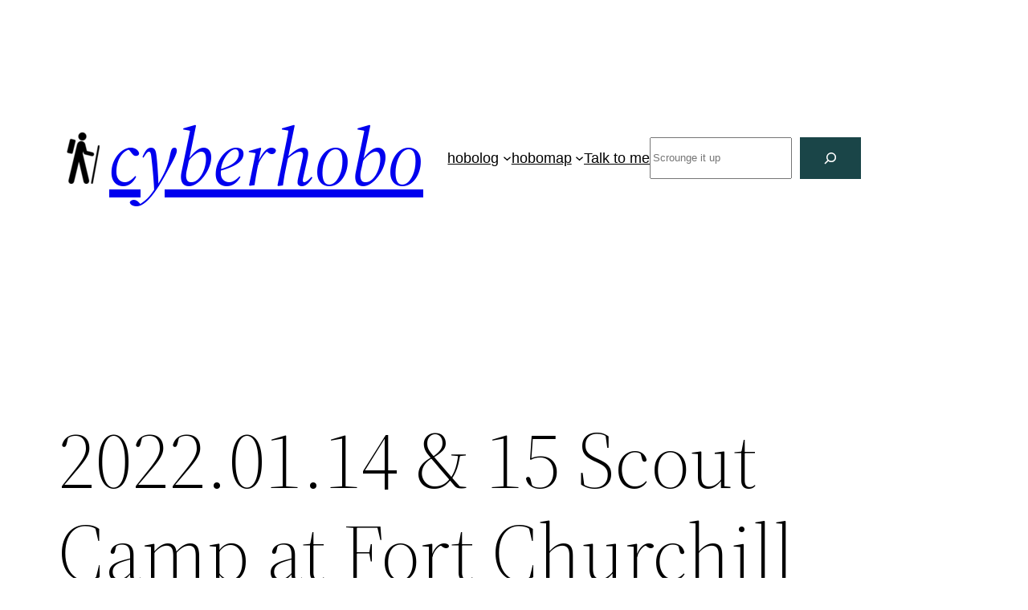

--- FILE ---
content_type: text/html; charset=UTF-8
request_url: https://www.cyberhobo.net/wp-admin/admin-ajax.php
body_size: -89
content:
150106.f48560999b1986f12df65ffa631381ce